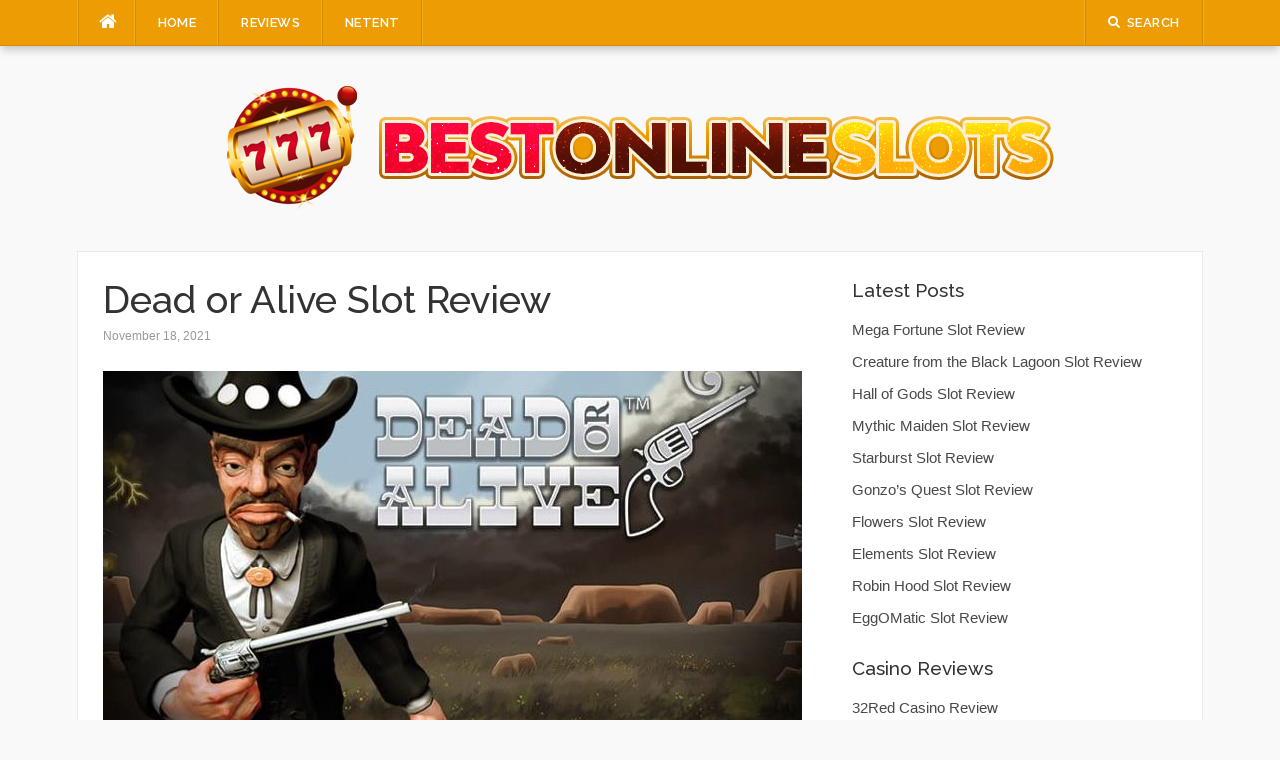

--- FILE ---
content_type: text/html; charset=UTF-8
request_url: https://www.bestonlineslots.co/dead-or-alive-slot-review/
body_size: 10965
content:
<!DOCTYPE html>
<html dir="ltr" lang="en-US" prefix="og: https://ogp.me/ns#">
<head>
<meta charset="UTF-8">
<meta name="viewport" content="width=device-width, initial-scale=1">
<link rel="profile" href="http://gmpg.org/xfn/11">
<link rel="pingback" href="https://www.bestonlineslots.co/xmlrpc.php">

<title>Dead or Alive Slot Review - Best Online Slots</title>
	<style>img:is([sizes="auto" i], [sizes^="auto," i]) { contain-intrinsic-size: 3000px 1500px }</style>
	
		<!-- All in One SEO 4.8.8 - aioseo.com -->
	<meta name="description" content="Howdy there, Cowboy and welcome to Wild West with the Dead or Alive slot from NetEnt. You will be forced to dodge the sheriff as the bounty is out on your head. By doing so you will be handsomely rewarded with an impressive jackpot of 54,000 coins on offer! A maximum bet of 18 coins" />
	<meta name="robots" content="max-image-preview:large" />
	<meta name="author" content="bestslotsadmin"/>
	<link rel="canonical" href="https://www.bestonlineslots.co/dead-or-alive-slot-review/" />
	<meta name="generator" content="All in One SEO (AIOSEO) 4.8.8" />
		<meta property="og:locale" content="en_US" />
		<meta property="og:site_name" content="Best Online Slots - Find Slot Games, Sites &amp; Tips" />
		<meta property="og:type" content="article" />
		<meta property="og:title" content="Dead or Alive Slot Review - Best Online Slots" />
		<meta property="og:description" content="Howdy there, Cowboy and welcome to Wild West with the Dead or Alive slot from NetEnt. You will be forced to dodge the sheriff as the bounty is out on your head. By doing so you will be handsomely rewarded with an impressive jackpot of 54,000 coins on offer! A maximum bet of 18 coins" />
		<meta property="og:url" content="https://www.bestonlineslots.co/dead-or-alive-slot-review/" />
		<meta property="article:published_time" content="2021-11-18T15:29:05+00:00" />
		<meta property="article:modified_time" content="2022-10-18T16:10:41+00:00" />
		<meta name="twitter:card" content="summary" />
		<meta name="twitter:title" content="Dead or Alive Slot Review - Best Online Slots" />
		<meta name="twitter:description" content="Howdy there, Cowboy and welcome to Wild West with the Dead or Alive slot from NetEnt. You will be forced to dodge the sheriff as the bounty is out on your head. By doing so you will be handsomely rewarded with an impressive jackpot of 54,000 coins on offer! A maximum bet of 18 coins" />
		<script type="application/ld+json" class="aioseo-schema">
			{"@context":"https:\/\/schema.org","@graph":[{"@type":"BlogPosting","@id":"https:\/\/www.bestonlineslots.co\/dead-or-alive-slot-review\/#blogposting","name":"Dead or Alive Slot Review - Best Online Slots","headline":"Dead or Alive Slot Review","author":{"@id":"https:\/\/www.bestonlineslots.co\/author\/bestslotsadmin\/#author"},"publisher":{"@id":"https:\/\/www.bestonlineslots.co\/#organization"},"image":{"@type":"ImageObject","url":"https:\/\/www.bestonlineslots.co\/wp-content\/uploads\/Dead-or-Alive-Slot-Logo.jpg","width":699,"height":465,"caption":"Dead or Alive Slot Logo"},"datePublished":"2021-11-18T15:29:05+00:00","dateModified":"2022-10-18T16:10:41+00:00","inLanguage":"en-US","mainEntityOfPage":{"@id":"https:\/\/www.bestonlineslots.co\/dead-or-alive-slot-review\/#webpage"},"isPartOf":{"@id":"https:\/\/www.bestonlineslots.co\/dead-or-alive-slot-review\/#webpage"},"articleSection":"Netent"},{"@type":"BreadcrumbList","@id":"https:\/\/www.bestonlineslots.co\/dead-or-alive-slot-review\/#breadcrumblist","itemListElement":[{"@type":"ListItem","@id":"https:\/\/www.bestonlineslots.co#listItem","position":1,"name":"Home","item":"https:\/\/www.bestonlineslots.co","nextItem":{"@type":"ListItem","@id":"https:\/\/www.bestonlineslots.co\/category\/netent\/#listItem","name":"Netent"}},{"@type":"ListItem","@id":"https:\/\/www.bestonlineslots.co\/category\/netent\/#listItem","position":2,"name":"Netent","item":"https:\/\/www.bestonlineslots.co\/category\/netent\/","nextItem":{"@type":"ListItem","@id":"https:\/\/www.bestonlineslots.co\/dead-or-alive-slot-review\/#listItem","name":"Dead or Alive Slot Review"},"previousItem":{"@type":"ListItem","@id":"https:\/\/www.bestonlineslots.co#listItem","name":"Home"}},{"@type":"ListItem","@id":"https:\/\/www.bestonlineslots.co\/dead-or-alive-slot-review\/#listItem","position":3,"name":"Dead or Alive Slot Review","previousItem":{"@type":"ListItem","@id":"https:\/\/www.bestonlineslots.co\/category\/netent\/#listItem","name":"Netent"}}]},{"@type":"Organization","@id":"https:\/\/www.bestonlineslots.co\/#organization","name":"Best Slots Online","description":"Find Slot Games, Sites & Tips","url":"https:\/\/www.bestonlineslots.co\/"},{"@type":"Person","@id":"https:\/\/www.bestonlineslots.co\/author\/bestslotsadmin\/#author","url":"https:\/\/www.bestonlineslots.co\/author\/bestslotsadmin\/","name":"bestslotsadmin","image":{"@type":"ImageObject","@id":"https:\/\/www.bestonlineslots.co\/dead-or-alive-slot-review\/#authorImage","url":"https:\/\/secure.gravatar.com\/avatar\/e67edca3f59695887d2ecce2683d17ab9ac697809429a43e984d71277693cc6b?s=96&d=mm&r=g","width":96,"height":96,"caption":"bestslotsadmin"}},{"@type":"WebPage","@id":"https:\/\/www.bestonlineslots.co\/dead-or-alive-slot-review\/#webpage","url":"https:\/\/www.bestonlineslots.co\/dead-or-alive-slot-review\/","name":"Dead or Alive Slot Review - Best Online Slots","description":"Howdy there, Cowboy and welcome to Wild West with the Dead or Alive slot from NetEnt. You will be forced to dodge the sheriff as the bounty is out on your head. By doing so you will be handsomely rewarded with an impressive jackpot of 54,000 coins on offer! A maximum bet of 18 coins","inLanguage":"en-US","isPartOf":{"@id":"https:\/\/www.bestonlineslots.co\/#website"},"breadcrumb":{"@id":"https:\/\/www.bestonlineslots.co\/dead-or-alive-slot-review\/#breadcrumblist"},"author":{"@id":"https:\/\/www.bestonlineslots.co\/author\/bestslotsadmin\/#author"},"creator":{"@id":"https:\/\/www.bestonlineslots.co\/author\/bestslotsadmin\/#author"},"image":{"@type":"ImageObject","url":"https:\/\/www.bestonlineslots.co\/wp-content\/uploads\/Dead-or-Alive-Slot-Logo.jpg","@id":"https:\/\/www.bestonlineslots.co\/dead-or-alive-slot-review\/#mainImage","width":699,"height":465,"caption":"Dead or Alive Slot Logo"},"primaryImageOfPage":{"@id":"https:\/\/www.bestonlineslots.co\/dead-or-alive-slot-review\/#mainImage"},"datePublished":"2021-11-18T15:29:05+00:00","dateModified":"2022-10-18T16:10:41+00:00"},{"@type":"WebSite","@id":"https:\/\/www.bestonlineslots.co\/#website","url":"https:\/\/www.bestonlineslots.co\/","name":"Best Online Slots","description":"Find Slot Games, Sites & Tips","inLanguage":"en-US","publisher":{"@id":"https:\/\/www.bestonlineslots.co\/#organization"}}]}
		</script>
		<!-- All in One SEO -->

<link rel='dns-prefetch' href='//fonts.googleapis.com' />
<link rel="alternate" type="application/rss+xml" title="Best Online Slots &raquo; Feed" href="https://www.bestonlineslots.co/feed/" />
<link rel="alternate" type="application/rss+xml" title="Best Online Slots &raquo; Comments Feed" href="https://www.bestonlineslots.co/comments/feed/" />
<script type="text/javascript">
/* <![CDATA[ */
window._wpemojiSettings = {"baseUrl":"https:\/\/s.w.org\/images\/core\/emoji\/16.0.1\/72x72\/","ext":".png","svgUrl":"https:\/\/s.w.org\/images\/core\/emoji\/16.0.1\/svg\/","svgExt":".svg","source":{"concatemoji":"https:\/\/www.bestonlineslots.co\/wp-includes\/js\/wp-emoji-release.min.js?ver=6.8.3"}};
/*! This file is auto-generated */
!function(s,n){var o,i,e;function c(e){try{var t={supportTests:e,timestamp:(new Date).valueOf()};sessionStorage.setItem(o,JSON.stringify(t))}catch(e){}}function p(e,t,n){e.clearRect(0,0,e.canvas.width,e.canvas.height),e.fillText(t,0,0);var t=new Uint32Array(e.getImageData(0,0,e.canvas.width,e.canvas.height).data),a=(e.clearRect(0,0,e.canvas.width,e.canvas.height),e.fillText(n,0,0),new Uint32Array(e.getImageData(0,0,e.canvas.width,e.canvas.height).data));return t.every(function(e,t){return e===a[t]})}function u(e,t){e.clearRect(0,0,e.canvas.width,e.canvas.height),e.fillText(t,0,0);for(var n=e.getImageData(16,16,1,1),a=0;a<n.data.length;a++)if(0!==n.data[a])return!1;return!0}function f(e,t,n,a){switch(t){case"flag":return n(e,"\ud83c\udff3\ufe0f\u200d\u26a7\ufe0f","\ud83c\udff3\ufe0f\u200b\u26a7\ufe0f")?!1:!n(e,"\ud83c\udde8\ud83c\uddf6","\ud83c\udde8\u200b\ud83c\uddf6")&&!n(e,"\ud83c\udff4\udb40\udc67\udb40\udc62\udb40\udc65\udb40\udc6e\udb40\udc67\udb40\udc7f","\ud83c\udff4\u200b\udb40\udc67\u200b\udb40\udc62\u200b\udb40\udc65\u200b\udb40\udc6e\u200b\udb40\udc67\u200b\udb40\udc7f");case"emoji":return!a(e,"\ud83e\udedf")}return!1}function g(e,t,n,a){var r="undefined"!=typeof WorkerGlobalScope&&self instanceof WorkerGlobalScope?new OffscreenCanvas(300,150):s.createElement("canvas"),o=r.getContext("2d",{willReadFrequently:!0}),i=(o.textBaseline="top",o.font="600 32px Arial",{});return e.forEach(function(e){i[e]=t(o,e,n,a)}),i}function t(e){var t=s.createElement("script");t.src=e,t.defer=!0,s.head.appendChild(t)}"undefined"!=typeof Promise&&(o="wpEmojiSettingsSupports",i=["flag","emoji"],n.supports={everything:!0,everythingExceptFlag:!0},e=new Promise(function(e){s.addEventListener("DOMContentLoaded",e,{once:!0})}),new Promise(function(t){var n=function(){try{var e=JSON.parse(sessionStorage.getItem(o));if("object"==typeof e&&"number"==typeof e.timestamp&&(new Date).valueOf()<e.timestamp+604800&&"object"==typeof e.supportTests)return e.supportTests}catch(e){}return null}();if(!n){if("undefined"!=typeof Worker&&"undefined"!=typeof OffscreenCanvas&&"undefined"!=typeof URL&&URL.createObjectURL&&"undefined"!=typeof Blob)try{var e="postMessage("+g.toString()+"("+[JSON.stringify(i),f.toString(),p.toString(),u.toString()].join(",")+"));",a=new Blob([e],{type:"text/javascript"}),r=new Worker(URL.createObjectURL(a),{name:"wpTestEmojiSupports"});return void(r.onmessage=function(e){c(n=e.data),r.terminate(),t(n)})}catch(e){}c(n=g(i,f,p,u))}t(n)}).then(function(e){for(var t in e)n.supports[t]=e[t],n.supports.everything=n.supports.everything&&n.supports[t],"flag"!==t&&(n.supports.everythingExceptFlag=n.supports.everythingExceptFlag&&n.supports[t]);n.supports.everythingExceptFlag=n.supports.everythingExceptFlag&&!n.supports.flag,n.DOMReady=!1,n.readyCallback=function(){n.DOMReady=!0}}).then(function(){return e}).then(function(){var e;n.supports.everything||(n.readyCallback(),(e=n.source||{}).concatemoji?t(e.concatemoji):e.wpemoji&&e.twemoji&&(t(e.twemoji),t(e.wpemoji)))}))}((window,document),window._wpemojiSettings);
/* ]]> */
</script>
<style id='wp-emoji-styles-inline-css' type='text/css'>

	img.wp-smiley, img.emoji {
		display: inline !important;
		border: none !important;
		box-shadow: none !important;
		height: 1em !important;
		width: 1em !important;
		margin: 0 0.07em !important;
		vertical-align: -0.1em !important;
		background: none !important;
		padding: 0 !important;
	}
</style>
<link rel='stylesheet' id='wp-block-library-css' href='https://www.bestonlineslots.co/wp-includes/css/dist/block-library/style.min.css?ver=6.8.3' type='text/css' media='all' />
<style id='classic-theme-styles-inline-css' type='text/css'>
/*! This file is auto-generated */
.wp-block-button__link{color:#fff;background-color:#32373c;border-radius:9999px;box-shadow:none;text-decoration:none;padding:calc(.667em + 2px) calc(1.333em + 2px);font-size:1.125em}.wp-block-file__button{background:#32373c;color:#fff;text-decoration:none}
</style>
<style id='global-styles-inline-css' type='text/css'>
:root{--wp--preset--aspect-ratio--square: 1;--wp--preset--aspect-ratio--4-3: 4/3;--wp--preset--aspect-ratio--3-4: 3/4;--wp--preset--aspect-ratio--3-2: 3/2;--wp--preset--aspect-ratio--2-3: 2/3;--wp--preset--aspect-ratio--16-9: 16/9;--wp--preset--aspect-ratio--9-16: 9/16;--wp--preset--color--black: #000000;--wp--preset--color--cyan-bluish-gray: #abb8c3;--wp--preset--color--white: #ffffff;--wp--preset--color--pale-pink: #f78da7;--wp--preset--color--vivid-red: #cf2e2e;--wp--preset--color--luminous-vivid-orange: #ff6900;--wp--preset--color--luminous-vivid-amber: #fcb900;--wp--preset--color--light-green-cyan: #7bdcb5;--wp--preset--color--vivid-green-cyan: #00d084;--wp--preset--color--pale-cyan-blue: #8ed1fc;--wp--preset--color--vivid-cyan-blue: #0693e3;--wp--preset--color--vivid-purple: #9b51e0;--wp--preset--gradient--vivid-cyan-blue-to-vivid-purple: linear-gradient(135deg,rgba(6,147,227,1) 0%,rgb(155,81,224) 100%);--wp--preset--gradient--light-green-cyan-to-vivid-green-cyan: linear-gradient(135deg,rgb(122,220,180) 0%,rgb(0,208,130) 100%);--wp--preset--gradient--luminous-vivid-amber-to-luminous-vivid-orange: linear-gradient(135deg,rgba(252,185,0,1) 0%,rgba(255,105,0,1) 100%);--wp--preset--gradient--luminous-vivid-orange-to-vivid-red: linear-gradient(135deg,rgba(255,105,0,1) 0%,rgb(207,46,46) 100%);--wp--preset--gradient--very-light-gray-to-cyan-bluish-gray: linear-gradient(135deg,rgb(238,238,238) 0%,rgb(169,184,195) 100%);--wp--preset--gradient--cool-to-warm-spectrum: linear-gradient(135deg,rgb(74,234,220) 0%,rgb(151,120,209) 20%,rgb(207,42,186) 40%,rgb(238,44,130) 60%,rgb(251,105,98) 80%,rgb(254,248,76) 100%);--wp--preset--gradient--blush-light-purple: linear-gradient(135deg,rgb(255,206,236) 0%,rgb(152,150,240) 100%);--wp--preset--gradient--blush-bordeaux: linear-gradient(135deg,rgb(254,205,165) 0%,rgb(254,45,45) 50%,rgb(107,0,62) 100%);--wp--preset--gradient--luminous-dusk: linear-gradient(135deg,rgb(255,203,112) 0%,rgb(199,81,192) 50%,rgb(65,88,208) 100%);--wp--preset--gradient--pale-ocean: linear-gradient(135deg,rgb(255,245,203) 0%,rgb(182,227,212) 50%,rgb(51,167,181) 100%);--wp--preset--gradient--electric-grass: linear-gradient(135deg,rgb(202,248,128) 0%,rgb(113,206,126) 100%);--wp--preset--gradient--midnight: linear-gradient(135deg,rgb(2,3,129) 0%,rgb(40,116,252) 100%);--wp--preset--font-size--small: 13px;--wp--preset--font-size--medium: 20px;--wp--preset--font-size--large: 36px;--wp--preset--font-size--x-large: 42px;--wp--preset--spacing--20: 0.44rem;--wp--preset--spacing--30: 0.67rem;--wp--preset--spacing--40: 1rem;--wp--preset--spacing--50: 1.5rem;--wp--preset--spacing--60: 2.25rem;--wp--preset--spacing--70: 3.38rem;--wp--preset--spacing--80: 5.06rem;--wp--preset--shadow--natural: 6px 6px 9px rgba(0, 0, 0, 0.2);--wp--preset--shadow--deep: 12px 12px 50px rgba(0, 0, 0, 0.4);--wp--preset--shadow--sharp: 6px 6px 0px rgba(0, 0, 0, 0.2);--wp--preset--shadow--outlined: 6px 6px 0px -3px rgba(255, 255, 255, 1), 6px 6px rgba(0, 0, 0, 1);--wp--preset--shadow--crisp: 6px 6px 0px rgba(0, 0, 0, 1);}:where(.is-layout-flex){gap: 0.5em;}:where(.is-layout-grid){gap: 0.5em;}body .is-layout-flex{display: flex;}.is-layout-flex{flex-wrap: wrap;align-items: center;}.is-layout-flex > :is(*, div){margin: 0;}body .is-layout-grid{display: grid;}.is-layout-grid > :is(*, div){margin: 0;}:where(.wp-block-columns.is-layout-flex){gap: 2em;}:where(.wp-block-columns.is-layout-grid){gap: 2em;}:where(.wp-block-post-template.is-layout-flex){gap: 1.25em;}:where(.wp-block-post-template.is-layout-grid){gap: 1.25em;}.has-black-color{color: var(--wp--preset--color--black) !important;}.has-cyan-bluish-gray-color{color: var(--wp--preset--color--cyan-bluish-gray) !important;}.has-white-color{color: var(--wp--preset--color--white) !important;}.has-pale-pink-color{color: var(--wp--preset--color--pale-pink) !important;}.has-vivid-red-color{color: var(--wp--preset--color--vivid-red) !important;}.has-luminous-vivid-orange-color{color: var(--wp--preset--color--luminous-vivid-orange) !important;}.has-luminous-vivid-amber-color{color: var(--wp--preset--color--luminous-vivid-amber) !important;}.has-light-green-cyan-color{color: var(--wp--preset--color--light-green-cyan) !important;}.has-vivid-green-cyan-color{color: var(--wp--preset--color--vivid-green-cyan) !important;}.has-pale-cyan-blue-color{color: var(--wp--preset--color--pale-cyan-blue) !important;}.has-vivid-cyan-blue-color{color: var(--wp--preset--color--vivid-cyan-blue) !important;}.has-vivid-purple-color{color: var(--wp--preset--color--vivid-purple) !important;}.has-black-background-color{background-color: var(--wp--preset--color--black) !important;}.has-cyan-bluish-gray-background-color{background-color: var(--wp--preset--color--cyan-bluish-gray) !important;}.has-white-background-color{background-color: var(--wp--preset--color--white) !important;}.has-pale-pink-background-color{background-color: var(--wp--preset--color--pale-pink) !important;}.has-vivid-red-background-color{background-color: var(--wp--preset--color--vivid-red) !important;}.has-luminous-vivid-orange-background-color{background-color: var(--wp--preset--color--luminous-vivid-orange) !important;}.has-luminous-vivid-amber-background-color{background-color: var(--wp--preset--color--luminous-vivid-amber) !important;}.has-light-green-cyan-background-color{background-color: var(--wp--preset--color--light-green-cyan) !important;}.has-vivid-green-cyan-background-color{background-color: var(--wp--preset--color--vivid-green-cyan) !important;}.has-pale-cyan-blue-background-color{background-color: var(--wp--preset--color--pale-cyan-blue) !important;}.has-vivid-cyan-blue-background-color{background-color: var(--wp--preset--color--vivid-cyan-blue) !important;}.has-vivid-purple-background-color{background-color: var(--wp--preset--color--vivid-purple) !important;}.has-black-border-color{border-color: var(--wp--preset--color--black) !important;}.has-cyan-bluish-gray-border-color{border-color: var(--wp--preset--color--cyan-bluish-gray) !important;}.has-white-border-color{border-color: var(--wp--preset--color--white) !important;}.has-pale-pink-border-color{border-color: var(--wp--preset--color--pale-pink) !important;}.has-vivid-red-border-color{border-color: var(--wp--preset--color--vivid-red) !important;}.has-luminous-vivid-orange-border-color{border-color: var(--wp--preset--color--luminous-vivid-orange) !important;}.has-luminous-vivid-amber-border-color{border-color: var(--wp--preset--color--luminous-vivid-amber) !important;}.has-light-green-cyan-border-color{border-color: var(--wp--preset--color--light-green-cyan) !important;}.has-vivid-green-cyan-border-color{border-color: var(--wp--preset--color--vivid-green-cyan) !important;}.has-pale-cyan-blue-border-color{border-color: var(--wp--preset--color--pale-cyan-blue) !important;}.has-vivid-cyan-blue-border-color{border-color: var(--wp--preset--color--vivid-cyan-blue) !important;}.has-vivid-purple-border-color{border-color: var(--wp--preset--color--vivid-purple) !important;}.has-vivid-cyan-blue-to-vivid-purple-gradient-background{background: var(--wp--preset--gradient--vivid-cyan-blue-to-vivid-purple) !important;}.has-light-green-cyan-to-vivid-green-cyan-gradient-background{background: var(--wp--preset--gradient--light-green-cyan-to-vivid-green-cyan) !important;}.has-luminous-vivid-amber-to-luminous-vivid-orange-gradient-background{background: var(--wp--preset--gradient--luminous-vivid-amber-to-luminous-vivid-orange) !important;}.has-luminous-vivid-orange-to-vivid-red-gradient-background{background: var(--wp--preset--gradient--luminous-vivid-orange-to-vivid-red) !important;}.has-very-light-gray-to-cyan-bluish-gray-gradient-background{background: var(--wp--preset--gradient--very-light-gray-to-cyan-bluish-gray) !important;}.has-cool-to-warm-spectrum-gradient-background{background: var(--wp--preset--gradient--cool-to-warm-spectrum) !important;}.has-blush-light-purple-gradient-background{background: var(--wp--preset--gradient--blush-light-purple) !important;}.has-blush-bordeaux-gradient-background{background: var(--wp--preset--gradient--blush-bordeaux) !important;}.has-luminous-dusk-gradient-background{background: var(--wp--preset--gradient--luminous-dusk) !important;}.has-pale-ocean-gradient-background{background: var(--wp--preset--gradient--pale-ocean) !important;}.has-electric-grass-gradient-background{background: var(--wp--preset--gradient--electric-grass) !important;}.has-midnight-gradient-background{background: var(--wp--preset--gradient--midnight) !important;}.has-small-font-size{font-size: var(--wp--preset--font-size--small) !important;}.has-medium-font-size{font-size: var(--wp--preset--font-size--medium) !important;}.has-large-font-size{font-size: var(--wp--preset--font-size--large) !important;}.has-x-large-font-size{font-size: var(--wp--preset--font-size--x-large) !important;}
:where(.wp-block-post-template.is-layout-flex){gap: 1.25em;}:where(.wp-block-post-template.is-layout-grid){gap: 1.25em;}
:where(.wp-block-columns.is-layout-flex){gap: 2em;}:where(.wp-block-columns.is-layout-grid){gap: 2em;}
:root :where(.wp-block-pullquote){font-size: 1.5em;line-height: 1.6;}
</style>
<link rel='stylesheet' id='codilight-lite-google-fonts-css' href='https://fonts.googleapis.com/css?family=Raleway%3A300%2C400%2C500%2C600%7CMerriweather&#038;subset=latin%2Clatin-ext' type='text/css' media='all' />
<link rel='stylesheet' id='codilight-lite-fontawesome-css' href='https://www.bestonlineslots.co/wp-content/themes/codilight-lite/assets/css/font-awesome.min.css?ver=4.4.0' type='text/css' media='all' />
<link rel='stylesheet' id='codilight-lite-style-css' href='https://www.bestonlineslots.co/wp-content/themes/codilight-lite/style.css?ver=6.8.3' type='text/css' media='all' />
<script type="text/javascript" src="https://www.bestonlineslots.co/wp-includes/js/jquery/jquery.min.js?ver=3.7.1" id="jquery-core-js"></script>
<script type="text/javascript" src="https://www.bestonlineslots.co/wp-includes/js/jquery/jquery-migrate.min.js?ver=3.4.1" id="jquery-migrate-js"></script>
<link rel="https://api.w.org/" href="https://www.bestonlineslots.co/wp-json/" /><link rel="alternate" title="JSON" type="application/json" href="https://www.bestonlineslots.co/wp-json/wp/v2/posts/197" /><link rel="EditURI" type="application/rsd+xml" title="RSD" href="https://www.bestonlineslots.co/xmlrpc.php?rsd" />
<meta name="generator" content="WordPress 6.8.3" />
<link rel='shortlink' href='https://www.bestonlineslots.co/?p=197' />
<link rel="alternate" title="oEmbed (JSON)" type="application/json+oembed" href="https://www.bestonlineslots.co/wp-json/oembed/1.0/embed?url=https%3A%2F%2Fwww.bestonlineslots.co%2Fdead-or-alive-slot-review%2F" />
<link rel="alternate" title="oEmbed (XML)" type="text/xml+oembed" href="https://www.bestonlineslots.co/wp-json/oembed/1.0/embed?url=https%3A%2F%2Fwww.bestonlineslots.co%2Fdead-or-alive-slot-review%2F&#038;format=xml" />
<style type="text/css">.broken_link, a.broken_link {
	text-decoration: line-through;
}</style><link rel="icon" href="https://www.bestonlineslots.co/wp-content/uploads/bos-icon.jpg" sizes="32x32" />
<link rel="icon" href="https://www.bestonlineslots.co/wp-content/uploads/bos-icon.jpg" sizes="192x192" />
<link rel="apple-touch-icon" href="https://www.bestonlineslots.co/wp-content/uploads/bos-icon.jpg" />
<meta name="msapplication-TileImage" content="https://www.bestonlineslots.co/wp-content/uploads/bos-icon.jpg" />
		<style type="text/css" id="wp-custom-css">
			.site-topbar {
    background: #ed9d03;
}
.reviewnotice {
    background: #ffe8e8;
    padding: 15px;
    margin: 30px 0;
    border: 2px solid #d08484;
    color: #8e0000;
}
.reviewnotice h2 {
    margin-top: 0px;
    color: #c02a2a;
    margin-bottom: 10px;
    font-weight: bold;
    font-size: 28px;
}
.reviewnotice p:last-child {
    margin-bottom: 0;
}
.softwarebox {
    margin: 20px 0;
    background: #ed9d031f;
    padding: 15px;
}
.alignright {
    max-width: 45%;
	margin-bottom: 20px;
}



@media (max-width: 768px) {
	
.alignright {
    max-width: 100%;
    margin: 0 auto 20px auto;
    float: none;
    display: block;
}
.block1_list .entry-thumb {
    max-width: 100%;
    position: unset;
    text-align: left;
    margin-bottom: 15px;
}

.block1_list .entry-thumb img {
    width: 100%;
}

.block1_list .entry-detail {
    margin: 0;
}

.block1_list .entry-excerpt {
    display: block;
}
.site-branding {
    margin: 0;
}

	
}		</style>
		</head>

<body class="wp-singular post-template-default single single-post postid-197 single-format-standard wp-custom-logo wp-theme-codilight-lite">
<div id="page" class="hfeed site">
	<a class="skip-link screen-reader-text" href="#content">Skip to content</a>
		<div id="topbar" class="site-topbar">
		<div class="container">
			<div class="topbar-left pull-left">
				<nav id="site-navigation" class="main-navigation" >
					<span class="home-menu"> <a href="https://www.bestonlineslots.co/" rel="home"><i class="fa fa-home"></i></a></span>
					<span class="nav-toggle"><a href="#0" id="nav-toggle">Menu<span></span></a></span>
					<ul class="ft-menu">
						<li id="menu-item-151" class="menu-item menu-item-type-custom menu-item-object-custom menu-item-home menu-item-151"><a href="https://www.bestonlineslots.co/">Home</a></li>
<li id="menu-item-183" class="menu-item menu-item-type-custom menu-item-object-custom menu-item-183"><a href="https://www.bestonlineslots.co/reviews/">Reviews</a></li>
<li id="menu-item-184" class="menu-item menu-item-type-taxonomy menu-item-object-category current-post-ancestor current-menu-parent current-post-parent menu-item-184"><a href="https://www.bestonlineslots.co/category/netent/">Netent</a></li>
					</ul>
				</nav><!-- #site-navigation -->
			</div>
			<div class="topbar-right pull-right">
				<ul class="topbar-elements">
										<li class="topbar-search">
						<a href="javascript:void(0)"><i class="search-icon fa fa-search"></i><span>Search</span></a>
						<div class="dropdown-content dropdown-search">
							<form role="search" method="get" class="search-form" action="https://www.bestonlineslots.co/">
				<label>
					<span class="screen-reader-text">Search for:</span>
					<input type="search" class="search-field" placeholder="Search &hellip;" value="" name="s" />
				</label>
				<input type="submit" class="search-submit" value="Search" />
			</form>						</div>
					</li>
										<div class="clear"></div>
				</ul>
			</div>
		</div>
	</div><!--#topbar-->
	
	<div class="mobile-navigation">
				<ul>
			<li class="menu-item menu-item-type-custom menu-item-object-custom menu-item-home menu-item-151"><a href="https://www.bestonlineslots.co/">Home</a></li>
<li class="menu-item menu-item-type-custom menu-item-object-custom menu-item-183"><a href="https://www.bestonlineslots.co/reviews/">Reviews</a></li>
<li class="menu-item menu-item-type-taxonomy menu-item-object-category current-post-ancestor current-menu-parent current-post-parent menu-item-184"><a href="https://www.bestonlineslots.co/category/netent/">Netent</a></li>
		</ul>
			</div>

		<header id="masthead" class="site-header" >
		<div class="container">
			<div class="site-branding">
				<a title="Best Online Slots" class="site-logo" href="https://www.bestonlineslots.co/" rel="home"><img src="http://www.bestonlineslots.co/wp-content/uploads/slot-1.png" alt="Best Online Slots"></a>			</div><!-- .site-branding -->
		</div>
	</header><!-- #masthead -->
	
	<div id="content" class="site-content container right-sidebar">
		<div class="content-inside">
			<div id="primary" class="content-area">
				<main id="main" class="site-main" role="main">

				
					
<article id="post-197" class="post-197 post type-post status-publish format-standard has-post-thumbnail hentry category-netent">
	<header class="entry-header entry-header-single">
		<h1 class="entry-title">Dead or Alive Slot Review</h1>					<div class="entry-meta entry-meta-1"><span class="entry-date"><time class="entry-date published" datetime="2021-11-18T15:29:05+00:00">November 18, 2021</time></span></div>			</header><!-- .entry-header -->

		<div class="entry-thumb">
		<img width="699" height="350" src="https://www.bestonlineslots.co/wp-content/uploads/Dead-or-Alive-Slot-Logo-699x350.jpg" class="attachment-codilight_lite_single_medium size-codilight_lite_single_medium wp-post-image" alt="Dead or Alive Slot Logo" decoding="async" fetchpriority="high" />	</div>
	
	<div class="entry-content">
		<p>Howdy there, Cowboy and welcome to Wild West with the Dead or Alive slot from NetEnt. You will be forced to dodge the sheriff as the bounty is out on your head. By doing so you will be handsomely rewarded with an impressive jackpot of 54,000 coins on offer! A maximum bet of 18 coins a spin will likely put this within the medium bracket in terms of max spend.</p>
<p>It’s a look back to NetEnt’s darker days unfortunately with the 5 reel 9 payline game, but this probably more to do with personal taste than anything; it just doesn’t seem to work as well others. But you will be able to enjoy a number of features that include wild symbols, scatters and a lucrative free spins section.</p>
<h2><strong>About</strong></h2>
<p>Not the most original of themes on offer here, but a game that’s really well designed and definitely includes the fun factor that a lot of the latest video slots have seemed to lack recently. Graphically though is where Dead or Alive really excels and you can just tell it oozes that NetEnt class that is pretty unmistakable at the minute.</p>
<h2><strong>Gameplay</strong></h2>
<p><img decoding="async" class="aligncenter size-full wp-image-199" src="http://www.bestonlineslots.co/wp-content/uploads/Dead-or-Alive-Slot-Screenshot.jpg" alt="Dead or Alive Slot Screenshot" width="700" height="395" srcset="https://www.bestonlineslots.co/wp-content/uploads/Dead-or-Alive-Slot-Screenshot.jpg 700w, https://www.bestonlineslots.co/wp-content/uploads/Dead-or-Alive-Slot-Screenshot-300x169.jpg 300w" sizes="(max-width: 700px) 100vw, 700px" /></p>
<p>These types of games often don’t include the most in terms of gameplay because they are often an easier version of say, your branded slots within the industry. That doesn’t mean to say it can’t be good fun though!</p>
<p>Starting the game off are the sticky wilds and these will be used to substitute any non-winnings symbol on a potentially winning line. The wanted posters are what you need to be looking out for and they become sticky once into the free spins section. Getting one or more in this game will allow you to get an additional 5 free spins for each.</p>
<p>First though, you need to know how to get into the free spins section. This is triggered by getting three or more of the two guns scatter symbol. Once in you get 12 free spins to start with a multiplier of two times your total winnings. Admittedly, this isn’t an awful lot to write home about, but the potential to get additional re-spins of your free spins certainly adds a little more depth to this game.</p>
			</div><!-- .entry-content -->

	<footer class="entry-footer">
		<div class="entry-taxonomies"><div class="entry-categories"><span>Categories</span><ul class="post-categories">
	<li><a href="https://www.bestonlineslots.co/category/netent/" rel="category tag">Netent</a></li></ul></div></div>
						<div class="post-navigation row">
			<div class="col-md-6">
								<span>Previous article</span>
				<h2 class="h5"><a href="https://www.bestonlineslots.co/blood-suckers-slot-review/" rel="prev">Blood Suckers Slot Review</a></h2>
							</div>
			<div class="col-md-6 post-navi-next">
								<span>Next article</span>
				<h2 class="h5"><a href="https://www.bestonlineslots.co/secret-of-the-stone-slot-review/" rel="next">Secret of the Stone Slot Review</a></h2>
							</div>
		</div>
		
	</footer><!-- .entry-footer -->
</article><!-- #post-## -->

					
				
				</main><!-- #main -->
			</div><!-- #primary -->


		<div id="secondary" class="widget-area sidebar" role="complementary">
			
		<aside id="recent-posts-2" class="widget widget_recent_entries">
		<h2 class="widget-title"><span>Latest Posts</span></h2>
		<ul>
											<li>
					<a href="https://www.bestonlineslots.co/mega-fortune-slot-review/">Mega Fortune Slot Review</a>
									</li>
											<li>
					<a href="https://www.bestonlineslots.co/creature-from-the-black-lagoon-slot-review/">Creature from the Black Lagoon Slot Review</a>
									</li>
											<li>
					<a href="https://www.bestonlineslots.co/hall-of-gods-slot-review/">Hall of Gods Slot Review</a>
									</li>
											<li>
					<a href="https://www.bestonlineslots.co/mythic-maiden-slot-review/">Mythic Maiden Slot Review</a>
									</li>
											<li>
					<a href="https://www.bestonlineslots.co/starburst-slot-review/">Starburst Slot Review</a>
									</li>
											<li>
					<a href="https://www.bestonlineslots.co/gonzos-quest-slot-review/">Gonzo’s Quest Slot Review</a>
									</li>
											<li>
					<a href="https://www.bestonlineslots.co/flowers-slot-review/">Flowers Slot Review</a>
									</li>
											<li>
					<a href="https://www.bestonlineslots.co/elements-slot-review/">Elements Slot Review</a>
									</li>
											<li>
					<a href="https://www.bestonlineslots.co/robin-hood-slot-review/">Robin Hood Slot Review</a>
									</li>
											<li>
					<a href="https://www.bestonlineslots.co/eggomatic-slot-review/">EggOMatic Slot Review</a>
									</li>
					</ul>

		</aside><aside id="custom_html-2" class="widget_text widget widget_custom_html"><h2 class="widget-title"><span>Casino Reviews</span></h2><div class="textwidget custom-html-widget"><ul>

<li><a href="https://www.bestonlineslots.co/reviews/32red-casino/">32Red Casino Review</a></li>

<li><a href="https://www.bestonlineslots.co/reviews/betat-casino/">BetAt Casino Review</a></li>

<li><a href="https://www.bestonlineslots.co/reviews/betsafe-casino/">Betsafe Casino Review</a></li>

<li><a href="https://www.bestonlineslots.co/reviews/bgo-casino/">BGO Casino Review</a></li>

<li><a href="https://www.bestonlineslots.co/reviews/casino-cruise/">Casino Cruise Review</a></li>

<li><a href="https://www.bestonlineslots.co/reviews/casino-luck/">Casino Luck Review</a></li>

<li><a href="https://www.bestonlineslots.co/reviews/casumo/">Casumo Review</a></li>

<li><a href="https://www.bestonlineslots.co/reviews/dunder-casino/">Dunder Casino Review</a></li>

<li><a href="https://www.bestonlineslots.co/reviews/gala-casino/">Gala Casino Review</a></li>

<li><a href="https://www.bestonlineslots.co/reviews/kerching-casino/">Kerching Casino Review</a></li>

<li><a href="https://www.bestonlineslots.co/reviews/leovegas-casino/">LeoVegas Casino Review</a></li>

<li><a href="https://www.bestonlineslots.co/reviews/mobilebet-casino/">MobileBet Casino Review</a></li>

<li><a href="https://www.bestonlineslots.co/reviews/mr-green-casino/">Mr Green Casino Review</a></li>

<li><a href="https://www.bestonlineslots.co/reviews/next-casino/">Next Casino Review</a></li>

<li><a href="https://www.bestonlineslots.co/reviews/prospect-hall-casino/">Prospect Hall Casino Review</a></li>

<li><a href="https://www.bestonlineslots.co/reviews/rizk-casino/">Rizk Casino Review</a></li>

<li><a href="https://www.bestonlineslots.co/reviews/royal-panda-casino/">Royal Panda Casino Review</a></li>

<li><a href="https://www.bestonlineslots.co/reviews/slotty-vegas/">Slotty Vegas Review</a></li>

<li><a href="https://www.bestonlineslots.co/reviews/spin-win-casino/">Spin & Win Casino Review</a></li>

<li><a href="https://www.bestonlineslots.co/reviews/super-lenny/">Super Lenny Casino Review</a></li>

<li><a href="https://www.bestonlineslots.co/reviews/thrills-casino/">Thrills Casino Review</a></li>

<li><a href="https://www.bestonlineslots.co/reviews/wild-slots/">Wild Slots Casino Review</a></li>

</ul></div></aside>		</div><!-- #secondary -->
		</div> <!--#content-inside-->
	</div><!-- #content -->
	<div class="footer-shadow container">
		<div class="row">
			<div class="col-md-12">
								<img src="https://www.bestonlineslots.co/wp-content/themes/codilight-lite/assets/images/footer-shadow.png" alt="" />
			</div>
		</div>
	</div>
	<footer id="colophon" class="site-footer" >
		<div class="container">

			
			<div class="site-info">
				<p>
					Copyright &copy; 2026 Best Online Slots. All Rights Reserved.				</p>
				<p>
					Built and maintained by Web App Designer
				</p>
			</div><!-- .site-info -->

		</div>
	</footer><!-- #colophon -->
</div><!-- #page -->

<script type="speculationrules">
{"prefetch":[{"source":"document","where":{"and":[{"href_matches":"\/*"},{"not":{"href_matches":["\/wp-*.php","\/wp-admin\/*","\/wp-content\/uploads\/*","\/wp-content\/*","\/wp-content\/plugins\/*","\/wp-content\/themes\/codilight-lite\/*","\/*\\?(.+)"]}},{"not":{"selector_matches":"a[rel~=\"nofollow\"]"}},{"not":{"selector_matches":".no-prefetch, .no-prefetch a"}}]},"eagerness":"conservative"}]}
</script>
<script type="text/javascript" src="https://www.bestonlineslots.co/wp-content/themes/codilight-lite/assets/js/libs.js?ver=20120206" id="codilight-lite-libs-js-js"></script>
<script type="text/javascript" src="https://www.bestonlineslots.co/wp-content/themes/codilight-lite/assets/js/theme.js?ver=20120206" id="codilight-lite-theme-js-js"></script>

</body>
</html>
